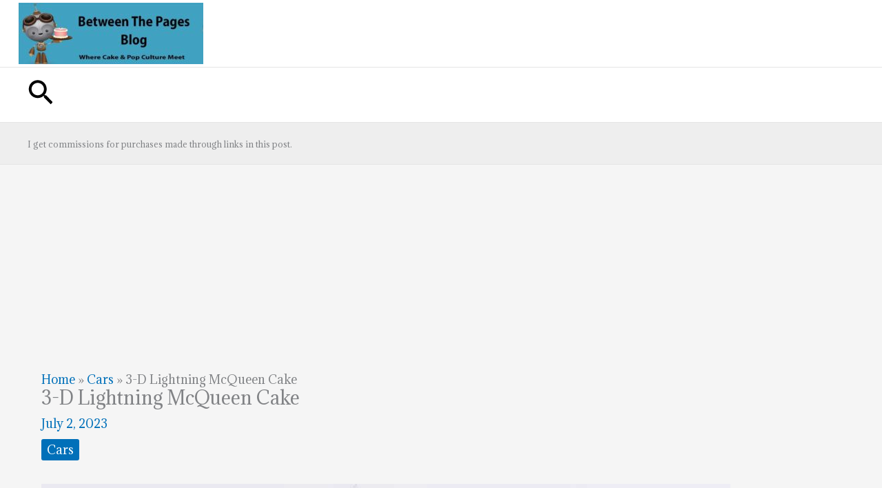

--- FILE ---
content_type: text/html; charset=utf-8
request_url: https://www.google.com/recaptcha/api2/aframe
body_size: 268
content:
<!DOCTYPE HTML><html><head><meta http-equiv="content-type" content="text/html; charset=UTF-8"></head><body><script nonce="iYqZEY0x5MoblN_wkGM67w">/** Anti-fraud and anti-abuse applications only. See google.com/recaptcha */ try{var clients={'sodar':'https://pagead2.googlesyndication.com/pagead/sodar?'};window.addEventListener("message",function(a){try{if(a.source===window.parent){var b=JSON.parse(a.data);var c=clients[b['id']];if(c){var d=document.createElement('img');d.src=c+b['params']+'&rc='+(localStorage.getItem("rc::a")?sessionStorage.getItem("rc::b"):"");window.document.body.appendChild(d);sessionStorage.setItem("rc::e",parseInt(sessionStorage.getItem("rc::e")||0)+1);localStorage.setItem("rc::h",'1764940052048');}}}catch(b){}});window.parent.postMessage("_grecaptcha_ready", "*");}catch(b){}</script></body></html>